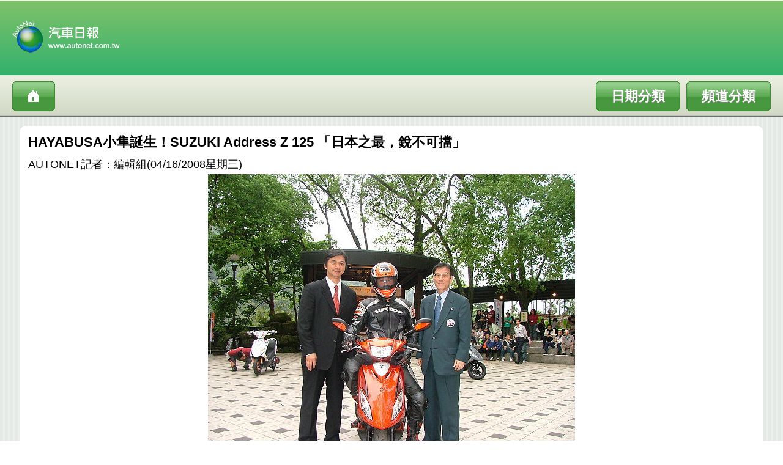

--- FILE ---
content_type: text/html; charset=big5
request_url: http://mobile.autonet.com.tw/cgi-bin/file_view.cgi?a8040431080416
body_size: 15799
content:
<!DOCTYPE html>
<!-- saved from url=(0076)http://tw.m.yahoo.com/w/ynews/home/?.ts=1293605762&.intl=tw&.lang=zh-hant-tw -->
<html xmlns="http://www.w3.org/1999/xhtml" lang="zh-hant-tw" xml:lang="zh-hant-tw" id="bp-doc">
<head>
<meta http-equiv="Content-Type" content="text/html; charset=big5">
<meta name="viewport" content="width=650, initial-scale=-1.9, maximum-scale=1">
<link href="/images/css.css" rel="stylesheet" media="screen" type="text/css" />
<script src="/images/functions.js" type="text/javascript"></script>
<link rel="apple-touch-icon-precomposed" href="/images/autonet_icon.jpg"/> 
<title>AUTONET Mobile News:
HAYABUSA小隼誕生！SUZUKI Address Z 125 「日本之最，銳不可擋」
</title>
<style type="text/css">
.top-new-s {    font-size:18px;
        line-height: 22px;
        color: #000000;
        text-decoration: none;
}
img {

max-width:auto;height:auto;
}
</style>
<script type="text/javascript">
window.onload = function(){setTimeout(function(){window.scrollTo(0, 1);},100); } 
</script>
</head>

<body background="/images/bk.jpg">
<table width="100%" border="0" cellspacing="0" cellpadding="0">
  <tr>
    <td height="70" class="pageBranding"><img src="/images/logo1.png" width="190" height="58" class="headimg" /></td>
  </tr>
  <tr>
    <td height="40" class="pageBranding1">
    <div class="leftnav">
        <a href="http://mobile.autonet.com.tw/cgi-bin/file_view.cgi?02" class="info"></a>
    <a href="http://mobile.autonet.com.tw/cgi-bin/file_view.cgi?01" class="info2">頻道分類</a>
    <a href="http://mobile.autonet.com.tw/cgi-bin/file_view.cgi?00" class="info1">日期分類</a>
    </div>
    </td>
    </tr>
</table>
<div id="toolbarGrad"><b></b><b></b></div></p>

<table width="95%" border="0" align="center" cellpadding="0" cellspacing="0">
<tr><td width="8" background="/images/angle01.png"><div class="lefttoptable"></div></td>
<td width="100%" background="/images/angle02.png"><div class="toptable"></div></td>
<td width="8" background="/images/angle03.png"><div class="righttoptable"></div></td></tr>
<tr><td height="166" bgcolor="#FFFFFF">&nbsp;</td><td height="166" bgcolor="#FFFFFF">
<table width="100%" border="0" align="center" cellpadding="0" cellspacing="0" class="name">
<tr><td><table width="99%" border="0" align="center" cellpadding="0" cellspacing="0"><tr><td><strong>
HAYABUSA小隼誕生！SUZUKI Address Z 125 「日本之最，銳不可擋」
</strong><br /><span class="top-new-s">
AUTONET記者：編輯組(04/16/2008星期三)
</span></center></td></tr>
<tr><td>
<center><img src="http://img.autonet.com.tw/news/img/2008/4/ba80404311.jpg">
</center></td></tr>
<tr><td align="left" bgcolor="#dddddd">
HAYABUSA小隼誕生！
</td></tr>
<tr><td>
SUZUKI Address車系上市至今不單在日本連續兩年銷售冠軍，在國內更引起車壇一場炫風，63km/L的定速油耗搭配11.4匹的高輸出馬力，打破了省油與性能、魚與熊掌不可兼得的迷思！現在SUZUKI再推出「Address Z125」，以原有的省油、性能表現加上更符合台灣市場的斜板設計，整車的外觀是以SUZUKI精典重車GSX1300R「HAYABUSA」隼為藍圖，不僅從烤漆的顏色到貼紙的線條，處處可見隼的影子，最重要的內在更是由「HAYABUSA」噴射引擎技術一脈延伸到「Address Z125」車上！可說是小隼的誕生！<br>
<br></td></tr>
<tr><td>
<img src="http://img.autonet.com.tw/news/img/2008/4/ba80404312.jpg">
<tr><td align="left" bgcolor="#dddddd">
整車的外觀是以SUZUKI精典重車GSX1300R「HAYABUSA」隼為藍圖。
</td></tr>
 <tr><td>
Address在日本已超過55%的市佔率，新款的「Address Z125」將原有的簡約日式斜板改變為更具運動風格的長斜板設計，再加入了高亮度前定位燈以符合國內市場需求；鋁合金後腳踏與POLY材質立體徽飾更是畫龍點睛的表現出此款車的運動性格；在後視鏡上增加雙材質外型，並加大原有的鏡面尺寸，讓前後來車容易辨識；CARBON格紋的賽車儀表板使消費者方便閱讀，飛翼型排氣管護蓋更秀出Address Z125運動性格！「Address Z125」廣宣上將以「忍者」為概念，忍者代表著日式風格、行動敏捷、與眾不同的獨特性！以原有優秀的省油表現與超強性能，加上更時尚的外型與烤漆，將是台鈴機車08年年度的行銷重點產品！<br>
<br>
全新研發的「FI噴射引擎」與SUZUKI首創的DCP燃油設計，加上91KG的輕量化高剛性車架，創造出不可思議的63km/L定速油耗！目前國內125c.c.車款皆未能打破此一表現，連100c.c.車種也得低頭！除了省油環保的特性外，最簡易的測試系統也是頗受好評的原因之一，市面上各廠牌噴射引擎的檢驗方式通常都需要額外購買PDA或者複雜的檢測軟體，造成維修難度的提升與費用的增高，而SUZUKI秉持著大型重機的優良品質，將HAYABUSA噴射引擎的各項技術一絲不苟的導入Address Z125，只要使用一條魔術檢測線，經過機車儀表板上的指示燈號，即可判讀診斷車輛狀況，是現今最方便、最簡易的檢測系統。<br>
<br>
即日起至四月底，凡是預購SUZUKI Address Z125就送價值$2,500的日本忍者特務背包！限量200名，只送不賣，再享汰舊換新折價一萬！油價高漲的時代，讓Address Z125幫您看緊您的荷包，SUZUKI Address Z125以最小的油耗爆發出最大的能量，將是您唯一的選擇！<br>
<br>
</td></tr>
<tr><td>
<img src="http://img.autonet.com.tw/news/img/2008/4/ba80404313.jpg">
</td></tr>
<tr><td>
<img src="http://img.autonet.com.tw/news/img/2008/4/ba80404314.jpg">
</td></tr>
<tr><td>
<img src="http://img.autonet.com.tw/news/img/2008/4/ba80404315.jpg">
</td></tr>
<tr><td align="left" bgcolor="#dddddd">
即日起至四月底，凡是預購SUZUKI Address Z125就送價值$2,500的日本忍者特務背包！
</td></tr>
</tr></table><br /><center ></center><tr><td></td></tr>
</table></td><td height="166" bgcolor="#FFFFFF">&nbsp;</td></tr>
<tr><td background="/images/angle04.png"></td><td background="/images/angle02.png"><div class="bottontable"></div></td>
<td background="/images/angle05.png"></td></tr><tr><td colspan="3"></td></tr></table>
<table width="95%" border="0" align="center" cellpadding="0" cellspacing="0">
<tr><td width="8" background="/images/angle01.png"><div class="lefttoptable"></div></td>
<td width="100%" background="/images/angle02.png"><div class="toptable"></div></td>
<td width="8" background="/images/angle03.png"><div class="righttoptable"></div></td></tr>
<tr><td height="166" bgcolor="#FFFFFF">&nbsp;</td>
<td height="166" bgcolor="#FFFFFF"><table width="100%" border="0" align="center" cellpadding="0" cellspacing="0">
<tr><td><div class="datetitle">
04/16/2008新聞
</div><table width="100%" border="0" cellpadding="0" cellspacing="1" bgcolor="#d7dfca">
<tr><td bgcolor="#FFFFFF"><div class="menu">
<a href="/cgi-bin/file_view.cgi?a8040427080416">
<img src="http://newsimg.autonet.com.tw/news/img/2008/4/ia80404271.jpg">
<span id="name1">進化！進化！再進化！全新AUDI A4正式在台上市
</span></a></div><div class="bottomline"></div></td></tr>
<tr><td bgcolor="#FFFFFF"><div class="menu">
<a href="/cgi-bin/file_view.cgi?a8040436080416">
<img src="http://newsimg.autonet.com.tw/news/img/2008/4/ia80404361.jpg">
<span id="name1">新世界‧新視野！VW Tiguan紐西蘭展休旅新頁（五）
</span></a></div><div class="bottomline"></div></td></tr>
<tr><td bgcolor="#FFFFFF"><div class="menu">
<a href="/cgi-bin/file_view.cgi?a8040435080416">
<img src="http://newsimg.autonet.com.tw/news/img/2008/4/ia80404351.jpg">
<span id="name1">全球最大航空公司誕生，美國DELTA、NORTHWEST聯手出擊
</span></a></div><div class="bottomline"></div></td></tr>
<tr><td bgcolor="#FFFFFF"><div class="menu1">
<a href="/cgi-bin/file_view.cgi?a8040428080416">
<span class="name">
MotoGP性能移植！DUCATI Desmosedici RR市售仿賽霸主，碩文尊榮引進
</span></a></div></td></tr>
<tr><td bgcolor="#FFFFFF"><div class="menu1">
<a href="/cgi-bin/file_view.cgi?a8040422080416">
<span class="name">
最強Leon問世！SEAT Leon Supercopa特仕車道路規格化的廠車
</span></a></div></td></tr>
<tr><td bgcolor="#FFFFFF"><div class="menu1">
<a href="/cgi-bin/file_view.cgi?a8040421080416">
<span class="name">
夏天正式開賣！FORD Flex一年要賣十萬輛
</span></a></div></td></tr>
<tr><td bgcolor="#FFFFFF"><div class="menu1">
<a href="/cgi-bin/file_view.cgi?a8040416080416">
<span class="name">
Red Bull老闆透露Fernando Alonso合約秘密
</span></a></div></td></tr>
<tr><td bgcolor="#FFFFFF"><div class="menu1">
<a href="/cgi-bin/file_view.cgi?a8040415080416">
<span class="name">
Felipe Massa暗示McLaren戰力下滑 BMW崛起將左右冠軍爭奪戰
</span></a></div></td></tr>
<tr><td bgcolor="#FFFFFF"><div class="menu1">
<a href="/cgi-bin/file_view.cgi?a8040414080416">
<span class="name">
FIA宣佈將於6月投票決定Max Mosley去留
</span></a></div></td></tr>
<tr><td bgcolor="#FFFFFF"><div class="menu1">
<a href="/cgi-bin/file_view.cgi?a8040413080416">
<span class="name">
亞洲PORSCHE Carrera Cup上海站本週末開打
</span></a></div></td></tr>
<tr><td bgcolor="#FFFFFF"><div class="menu1">
<a href="/cgi-bin/file_view.cgi?a8040408080416">
<span class="name">
日美雙邊合作再開，NISSAN、CHRYSLER LLC 簽訂車種OEM協議
</span></a></div></td></tr>
<tr><td bgcolor="#FFFFFF"><div class="menu1">
<a href="/cgi-bin/file_view.cgi?a8040407080416">
<span class="name">
2008伯明罕商車展報導：VW Transporter Sportline Kombi長軸帥商旅首度發表！
</span></a></div></td></tr>
<tr><td bgcolor="#FFFFFF"><div class="menu1">
<a href="/cgi-bin/file_view.cgi?a8040405080416">
<span class="name">
開戰囉… CITROEN Berlingo新車全面在歐洲上架銷售！
</span></a></div></td></tr>
<tr><td bgcolor="#FFFFFF"><div class="menu1">
<a href="/cgi-bin/file_view.cgi?a8040404080416">
<span class="name">
2008倫敦車展搶先報：接替Vectra的全新OPEL Insignia定裝照搶先曝光！
</span></a></div></td></tr>
<tr><td bgcolor="#FFFFFF"><div class="menu1">
<a href="/cgi-bin/file_view.cgi?a8040397080416">
<span class="name">
趕流行？FIAT計畫發展油電混合動力系統！
</span></a></div></td></tr>
<tr><td bgcolor="#FFFFFF"><div class="menu1">
<a href="/cgi-bin/file_view.cgi?a8040396080416">
<span class="name">
2008北京車展搶先報：一汽吉林大發森雅DAIHATSU Xenia將主打三種不同套裝！
</span></a></div></td></tr>
<tr><td bgcolor="#FFFFFF"><div class="menu1">
<a href="/cgi-bin/file_view.cgi?a8040395080416">
<span class="name">
2008北京車展搶先報：東南汽車將舉行二款概念新車的全球首演！
</span></a></div></td></tr>
<tr><td bgcolor="#FFFFFF"><div class="menu1">
<a href="/cgi-bin/file_view.cgi?a8040394080416">
<span class="name">
 2008北京車展搶先報：TOYOTA Yaris中國版「廣州豐田雅力士」即將舉行中國首演！
</span></a></div></td></tr>
<tr><td bgcolor="#FFFFFF"><div class="menu1">
<a href="/cgi-bin/file_view.cgi?a8040393080416">
<span class="name">
2008北京車展搶先報：長安CV8志翔掀背概念車即將全球首演！
</span></a></div></td></tr>
<tr><td bgcolor="#FFFFFF"><div class="menu1">
<a href="/cgi-bin/file_view.cgi?a8040389080416">
<span class="name">
喝柴油的時尚山貓，MITSUBISHI Pajero 3.2DI-D試駕（1）
</span></a></div></td></tr>
<tr><td bgcolor="#FFFFFF"><div class="menu1">
<a href="/cgi-bin/file_view.cgi?a8040381080416">
<span class="name">
以時尚橫行霸道中台灣，MITSUBISHI Outlander 2.4試駕（End）
</span></a></div></td></tr>
<tr><td bgcolor="#FFFFFF"><div class="menu1">
<a href="/cgi-bin/file_view.cgi?a8040152080416">
<span class="name">
來勢洶洶－全新AUDI A4台灣首試（一）
</span></a></div></td></tr>
<tr><td bgcolor="#FFFFFF"><div class="menu1">
<a href="/cgi-bin/file_view.cgi?a8040110080416">
<span class="name">
模型迷有福了，京商KYOSHO東京秋葉原旗艦店開幕
</span></a></div></td></tr>
<tr><td bgcolor="#FFFFFF"><div class="menu1">
<a href="/cgi-bin/file_view.cgi?a8040450080416">
<span class="name">
PEUGEOT 207車系突破百萬輛，稱霸歐洲市場
</span></a></div></td></tr>
<tr><td bgcolor="#FFFFFF"><div class="menu1">
<a href="/cgi-bin/file_view.cgi?a8040449080416">
<span class="name">
PEUGEOT盃跑跑卡丁車比賽冠軍出爐！
</span></a></div></td></tr>
<tr><td bgcolor="#FFFFFF"><div class="menu1">
<a href="/cgi-bin/file_view.cgi?a8040439080416">
<span class="name">
泰山收費站增開南下/北上ETC小型車車道，確能有效紓解車潮
</span></a></div></td></tr>
<tr><td bgcolor="#FFFFFF"><div class="menu1">
<a href="/cgi-bin/file_view.cgi?a8040434080416">
<span class="name">
搶先欣賞！Mazda2 VIP展示間巡迴賞車會開跑
</span></a></div></td></tr>
<tr><td bgcolor="#FFFFFF"><div class="menu1">
<a href="/cgi-bin/file_view.cgi?a8040433080416">
<span class="name">
PEUGEOT 207車系突破百萬輛，稱霸歐洲市場
</span></a></div></td></tr>
<tr><td bgcolor="#FFFFFF"><div class="menu1">
<a href="/cgi-bin/file_view.cgi?a8040432080416">
<span class="name">
新引擎、大動力、低油耗、省稅金！MITSUBISHI Lancer Fortis 1.8L價格搶先曝光
</span></a></div></td></tr>
<tr><td bgcolor="#FFFFFF"><div class="menu1">
<a href="/cgi-bin/file_view.cgi?a8040431080416">
<span class="name">
HAYABUSA小隼誕生！SUZUKI Address Z 125 「日本之最，銳不可擋」
</span></a></div></td></tr>
<tr><td bgcolor="#FFFFFF"><div class="menu1">
<a href="/cgi-bin/file_view.cgi?a8040430080416">
<span class="name">
挑動summer chic時尚基因品味M-BENZ精品極緻設計！
</span></a></div></td></tr>
<tr><td bgcolor="#FFFFFF"><div class="menu1">
<a href="/cgi-bin/file_view.cgi?a8040420080416">
<span class="name">
2008伯明罕商車展報導：FORD Ranger Sport展現Le mans賽車形象
</span></a></div></td></tr>
<tr><td bgcolor="#FFFFFF"><div class="menu1">
<a href="/cgi-bin/file_view.cgi?a8040419080416">
<span class="name">
2008伯明罕商車展報導：FORD Transit Connect Sport全球首演，今年11月上市
</span></a></div></td></tr>
<tr><td bgcolor="#FFFFFF"><div class="menu1">
<a href="/cgi-bin/file_view.cgi?a8040418080416">
<span class="name">
Thunder太誇張？不妨試試HAMANN M3輕裝套件
</span></a></div></td></tr>
<tr><td bgcolor="#FFFFFF"><div class="menu1">
<a href="/cgi-bin/file_view.cgi?a8040412080416">
<span class="name">
2008三月銷售報告：VW集團全球銷售成長7%！
</span></a></div></td></tr>
<tr><td bgcolor="#FFFFFF"><div class="menu1">
<a href="/cgi-bin/file_view.cgi?a8040406080416">
<span class="name">
OPEL 七日GO台灣網路活動把Astra 1.8L SRi / Zafira 1.8L免費開回家七天！
</span></a></div></td></tr>
<tr><td bgcolor="#FFFFFF"><div class="menu1">
<a href="/cgi-bin/file_view.cgi?a8040403080416">
<span class="name">
AVIS全球租車提供英航會員更多免費額外哩程
</span></a></div></td></tr>
<tr><td bgcolor="#FFFFFF"><div class="menu1">
<a href="/cgi-bin/file_view.cgi?a8040350080416">
<span class="name">
消化訂單！VW Tiguan產能加倍
</span></a></div></td></tr>
<tr><td bgcolor="#FFFFFF"><div class="menu1">
<a href="/cgi-bin/file_view.cgi?a8040291080416">
<span class="name">
AUDI向上修正未來A1產量目標！
</span></a></div></td></tr>
<tr><td bgcolor="#FFFFFF"><div class="menu1">
<a href="/cgi-bin/file_view.cgi?a8030460080416">
<span class="name">
M-BENZ Sprinter NGT天然氣車款五月正式販售！
</span></a></div></td></tr>
<tr><td bgcolor="#FFFFFF"><div class="menu1">
<a href="/cgi-bin/file_view.cgi?a8020542080416">
<span class="name">
忘掉刻板騎車印象！BMW F 650 GS/F 800 GS歐洲上市
</span></a></div></td></tr>
<tr><td bgcolor="#FFFFFF"><div class="menu1">
<a href="/cgi-bin/file_view.cgi?a8040442080416">
<span class="name">
義大利車市成長遲緩，FIAT深受影響
</span></a></div></td></tr>
<tr><td bgcolor="#FFFFFF"><div class="menu1">
<a href="/cgi-bin/file_view.cgi?a8040441080416">
<span class="name">
巴西廉價酒精燃料進攻美國提煉商！
</span></a></div></td></tr>
<tr><td bgcolor="#FFFFFF"><div class="menu1">
<a href="/cgi-bin/file_view.cgi?a8040440080416">
<span class="name">
泰國2015年要擁有80萬輛環保節能車！
</span></a></div></td></tr>
<tr><td bgcolor="#FFFFFF"><div class="menu1">
<a href="/cgi-bin/file_view.cgi?a8040438080416">
<span class="name">
加拿大廣告鼓吹兒童同車、車上禁菸！
</span></a></div></td></tr>
</table>
<a href="/cgi-bin/file_view.cgi?080417" class="thelink" >後一天文章列表</a>
<a href="/cgi-bin/file_view.cgi?080415" class="thelink" >前一天文章列表</a>
</td></td></tr><tr><td></td></tr>
</table></td><td height="166" bgcolor="#FFFFFF">&nbsp;</td></tr>
<tr><td background="/images/angle04.png"></td>
<td background="/images/angle02.png"><div class="bottontable"></div></td>
<td background="/images/angle05.png"></td></tr><tr><td colspan="3"></td></tr></table><br />

<div class="footer"><div>AutoNet汽車日報 版權所有 禁止轉載<br />
&copy; 2011 AutoNet.com.tw All Rights Reserved.<br />
</div></div>
<script type="text/javascript">
testAuto('name1',80)
testAuto('name2',80)
testAuto('name3',80)
testAuto('name4',80)
</script>
</body>
</html>


--- FILE ---
content_type: text/javascript
request_url: http://mobile.autonet.com.tw/images/functions.js
body_size: 372
content:
function testAuto(thisId,needLeng){
	aa = 0;
	bb = 0;
	for(var i=0;i<document.getElementById(thisId).innerText.length;i++)
	{
	document.getElementById(thisId).innerText.charCodeAt(i)<256?aa++:bb+=2;
	if(aa+bb > needLeng)
	{
	var nowWord = document.getElementById(thisId).innerText.substr(0,i)+'...';
	document.getElementById(thisId).innerText = nowWord;
	break;
	}
	}
	
}
